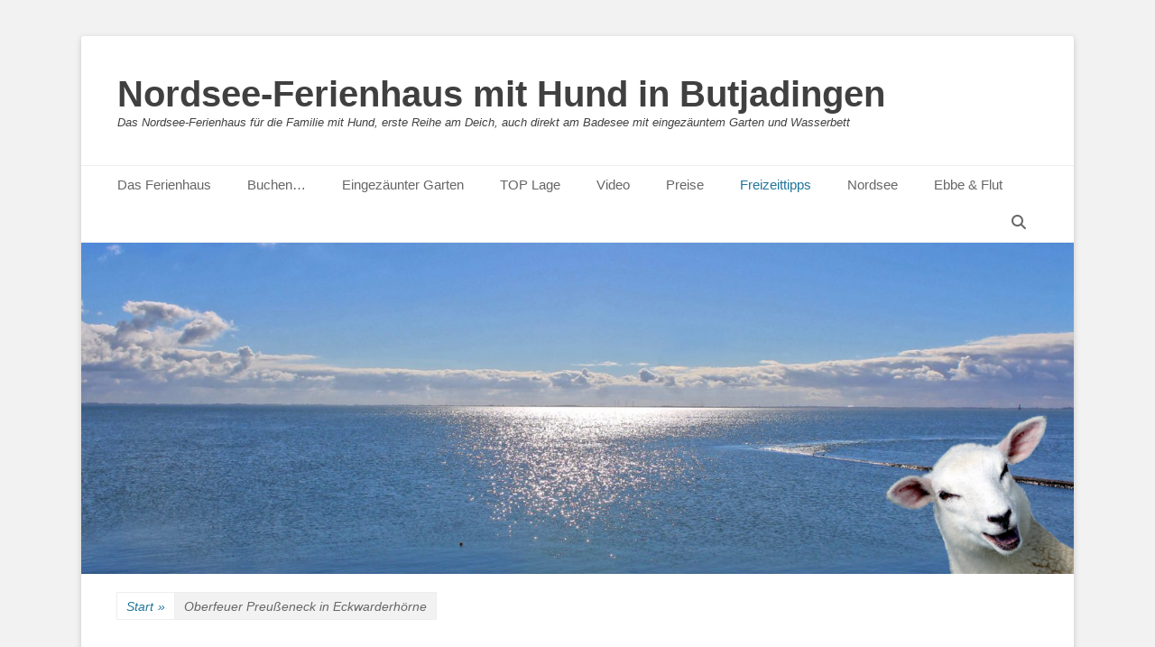

--- FILE ---
content_type: text/html; charset=UTF-8
request_url: https://www.nordsee-ferienhaus-mit-hund.de/oberfeuer-preusseneck-in-eckwarderhoerne/
body_size: 17236
content:
<!DOCTYPE html>
<html  xmlns="http://www.w3.org/1999/xhtml" prefix="" lang="de">
<head>
<meta charset="UTF-8">
<link rel="profile" href="https://gmpg.org/xfn/11">
<script type="text/javascript" src="https://cloud.ccm19.de/app.js?apiKey=2dadacfdddc7d35abd653473c39a6b2f19f59ca9610f4f98&amp;domain=6303ceb7b87c8e586e13266c" referrerpolicy="origin"></script>
<!-- BEGIN Metadata added by the Add-Meta-Tags WordPress plugin -->
<meta name="description" content="Richtfeuerlinie Eckwarden Die Richtfeuerlinie Eckwarden wurde erstmals im Jahr 1962 in Betrieb genommen und hatte die wichtige Aufgabe, den dritten Abschnitt des Wasserwegs zu den Wilhelmshavener Häfen zu markieren." />
<!-- END Metadata added by the Add-Meta-Tags WordPress plugin -->
<title>Nordsee-Ferienhaus mit Hund in Butjadingen Das Nordsee-Ferienhaus für die Familie mit Hund, erste Reihe am Deich, auch direkt am Badesee mit eingezäuntem Garten und Wasserbett Oberfeuer Preußeneck in Eckwarderhörne</title>
<meta name='robots' content='max-image-preview:large' />
<meta name="viewport" content="width=device-width, initial-scale=1, minimum-scale=1"><link rel='dns-prefetch' href='//www.nordsee-ferienhaus-mit-hund.de' />
<link rel='dns-prefetch' href='//stats.wp.com' />
<link rel='preconnect' href='//c0.wp.com' />
<link rel="alternate" type="application/rss+xml" title="Nordsee-Ferienhaus mit Hund in Butjadingen &raquo; Feed" href="https://www.nordsee-ferienhaus-mit-hund.de/feed/" />
<link rel="alternate" type="application/rss+xml" title="Nordsee-Ferienhaus mit Hund in Butjadingen &raquo; Kommentar-Feed" href="https://www.nordsee-ferienhaus-mit-hund.de/comments/feed/" />
<link rel="alternate" title="oEmbed (JSON)" type="application/json+oembed" href="https://www.nordsee-ferienhaus-mit-hund.de/wp-json/oembed/1.0/embed?url=https%3A%2F%2Fwww.nordsee-ferienhaus-mit-hund.de%2Foberfeuer-preusseneck-in-eckwarderhoerne%2F" />
<link rel="alternate" title="oEmbed (XML)" type="text/xml+oembed" href="https://www.nordsee-ferienhaus-mit-hund.de/wp-json/oembed/1.0/embed?url=https%3A%2F%2Fwww.nordsee-ferienhaus-mit-hund.de%2Foberfeuer-preusseneck-in-eckwarderhoerne%2F&#038;format=xml" />
<style id='wp-img-auto-sizes-contain-inline-css' type='text/css'>
img:is([sizes=auto i],[sizes^="auto," i]){contain-intrinsic-size:3000px 1500px}
/*# sourceURL=wp-img-auto-sizes-contain-inline-css */
</style>
<style id='wp-emoji-styles-inline-css' type='text/css'>
img.wp-smiley, img.emoji {
display: inline !important;
border: none !important;
box-shadow: none !important;
height: 1em !important;
width: 1em !important;
margin: 0 0.07em !important;
vertical-align: -0.1em !important;
background: none !important;
padding: 0 !important;
}
/*# sourceURL=wp-emoji-styles-inline-css */
</style>
<style id='wp-block-library-inline-css' type='text/css'>
:root{--wp-block-synced-color:#7a00df;--wp-block-synced-color--rgb:122,0,223;--wp-bound-block-color:var(--wp-block-synced-color);--wp-editor-canvas-background:#ddd;--wp-admin-theme-color:#007cba;--wp-admin-theme-color--rgb:0,124,186;--wp-admin-theme-color-darker-10:#006ba1;--wp-admin-theme-color-darker-10--rgb:0,107,160.5;--wp-admin-theme-color-darker-20:#005a87;--wp-admin-theme-color-darker-20--rgb:0,90,135;--wp-admin-border-width-focus:2px}@media (min-resolution:192dpi){:root{--wp-admin-border-width-focus:1.5px}}.wp-element-button{cursor:pointer}:root .has-very-light-gray-background-color{background-color:#eee}:root .has-very-dark-gray-background-color{background-color:#313131}:root .has-very-light-gray-color{color:#eee}:root .has-very-dark-gray-color{color:#313131}:root .has-vivid-green-cyan-to-vivid-cyan-blue-gradient-background{background:linear-gradient(135deg,#00d084,#0693e3)}:root .has-purple-crush-gradient-background{background:linear-gradient(135deg,#34e2e4,#4721fb 50%,#ab1dfe)}:root .has-hazy-dawn-gradient-background{background:linear-gradient(135deg,#faaca8,#dad0ec)}:root .has-subdued-olive-gradient-background{background:linear-gradient(135deg,#fafae1,#67a671)}:root .has-atomic-cream-gradient-background{background:linear-gradient(135deg,#fdd79a,#004a59)}:root .has-nightshade-gradient-background{background:linear-gradient(135deg,#330968,#31cdcf)}:root .has-midnight-gradient-background{background:linear-gradient(135deg,#020381,#2874fc)}:root{--wp--preset--font-size--normal:16px;--wp--preset--font-size--huge:42px}.has-regular-font-size{font-size:1em}.has-larger-font-size{font-size:2.625em}.has-normal-font-size{font-size:var(--wp--preset--font-size--normal)}.has-huge-font-size{font-size:var(--wp--preset--font-size--huge)}.has-text-align-center{text-align:center}.has-text-align-left{text-align:left}.has-text-align-right{text-align:right}.has-fit-text{white-space:nowrap!important}#end-resizable-editor-section{display:none}.aligncenter{clear:both}.items-justified-left{justify-content:flex-start}.items-justified-center{justify-content:center}.items-justified-right{justify-content:flex-end}.items-justified-space-between{justify-content:space-between}.screen-reader-text{border:0;clip-path:inset(50%);height:1px;margin:-1px;overflow:hidden;padding:0;position:absolute;width:1px;word-wrap:normal!important}.screen-reader-text:focus{background-color:#ddd;clip-path:none;color:#444;display:block;font-size:1em;height:auto;left:5px;line-height:normal;padding:15px 23px 14px;text-decoration:none;top:5px;width:auto;z-index:100000}html :where(.has-border-color){border-style:solid}html :where([style*=border-top-color]){border-top-style:solid}html :where([style*=border-right-color]){border-right-style:solid}html :where([style*=border-bottom-color]){border-bottom-style:solid}html :where([style*=border-left-color]){border-left-style:solid}html :where([style*=border-width]){border-style:solid}html :where([style*=border-top-width]){border-top-style:solid}html :where([style*=border-right-width]){border-right-style:solid}html :where([style*=border-bottom-width]){border-bottom-style:solid}html :where([style*=border-left-width]){border-left-style:solid}html :where(img[class*=wp-image-]){height:auto;max-width:100%}:where(figure){margin:0 0 1em}html :where(.is-position-sticky){--wp-admin--admin-bar--position-offset:var(--wp-admin--admin-bar--height,0px)}@media screen and (max-width:600px){html :where(.is-position-sticky){--wp-admin--admin-bar--position-offset:0px}}
/*# sourceURL=wp-block-library-inline-css */
</style><style id='wp-block-heading-inline-css' type='text/css'>
h1:where(.wp-block-heading).has-background,h2:where(.wp-block-heading).has-background,h3:where(.wp-block-heading).has-background,h4:where(.wp-block-heading).has-background,h5:where(.wp-block-heading).has-background,h6:where(.wp-block-heading).has-background{padding:1.25em 2.375em}h1.has-text-align-left[style*=writing-mode]:where([style*=vertical-lr]),h1.has-text-align-right[style*=writing-mode]:where([style*=vertical-rl]),h2.has-text-align-left[style*=writing-mode]:where([style*=vertical-lr]),h2.has-text-align-right[style*=writing-mode]:where([style*=vertical-rl]),h3.has-text-align-left[style*=writing-mode]:where([style*=vertical-lr]),h3.has-text-align-right[style*=writing-mode]:where([style*=vertical-rl]),h4.has-text-align-left[style*=writing-mode]:where([style*=vertical-lr]),h4.has-text-align-right[style*=writing-mode]:where([style*=vertical-rl]),h5.has-text-align-left[style*=writing-mode]:where([style*=vertical-lr]),h5.has-text-align-right[style*=writing-mode]:where([style*=vertical-rl]),h6.has-text-align-left[style*=writing-mode]:where([style*=vertical-lr]),h6.has-text-align-right[style*=writing-mode]:where([style*=vertical-rl]){rotate:180deg}
/*# sourceURL=https://c0.wp.com/c/6.9/wp-includes/blocks/heading/style.min.css */
</style>
<style id='wp-block-paragraph-inline-css' type='text/css'>
.is-small-text{font-size:.875em}.is-regular-text{font-size:1em}.is-large-text{font-size:2.25em}.is-larger-text{font-size:3em}.has-drop-cap:not(:focus):first-letter{float:left;font-size:8.4em;font-style:normal;font-weight:100;line-height:.68;margin:.05em .1em 0 0;text-transform:uppercase}body.rtl .has-drop-cap:not(:focus):first-letter{float:none;margin-left:.1em}p.has-drop-cap.has-background{overflow:hidden}:root :where(p.has-background){padding:1.25em 2.375em}:where(p.has-text-color:not(.has-link-color)) a{color:inherit}p.has-text-align-left[style*="writing-mode:vertical-lr"],p.has-text-align-right[style*="writing-mode:vertical-rl"]{rotate:180deg}
/*# sourceURL=https://c0.wp.com/c/6.9/wp-includes/blocks/paragraph/style.min.css */
</style>
<style id='wp-block-table-inline-css' type='text/css'>
.wp-block-table{overflow-x:auto}.wp-block-table table{border-collapse:collapse;width:100%}.wp-block-table thead{border-bottom:3px solid}.wp-block-table tfoot{border-top:3px solid}.wp-block-table td,.wp-block-table th{border:1px solid;padding:.5em}.wp-block-table .has-fixed-layout{table-layout:fixed;width:100%}.wp-block-table .has-fixed-layout td,.wp-block-table .has-fixed-layout th{word-break:break-word}.wp-block-table.aligncenter,.wp-block-table.alignleft,.wp-block-table.alignright{display:table;width:auto}.wp-block-table.aligncenter td,.wp-block-table.aligncenter th,.wp-block-table.alignleft td,.wp-block-table.alignleft th,.wp-block-table.alignright td,.wp-block-table.alignright th{word-break:break-word}.wp-block-table .has-subtle-light-gray-background-color{background-color:#f3f4f5}.wp-block-table .has-subtle-pale-green-background-color{background-color:#e9fbe5}.wp-block-table .has-subtle-pale-blue-background-color{background-color:#e7f5fe}.wp-block-table .has-subtle-pale-pink-background-color{background-color:#fcf0ef}.wp-block-table.is-style-stripes{background-color:initial;border-collapse:inherit;border-spacing:0}.wp-block-table.is-style-stripes tbody tr:nth-child(odd){background-color:#f0f0f0}.wp-block-table.is-style-stripes.has-subtle-light-gray-background-color tbody tr:nth-child(odd){background-color:#f3f4f5}.wp-block-table.is-style-stripes.has-subtle-pale-green-background-color tbody tr:nth-child(odd){background-color:#e9fbe5}.wp-block-table.is-style-stripes.has-subtle-pale-blue-background-color tbody tr:nth-child(odd){background-color:#e7f5fe}.wp-block-table.is-style-stripes.has-subtle-pale-pink-background-color tbody tr:nth-child(odd){background-color:#fcf0ef}.wp-block-table.is-style-stripes td,.wp-block-table.is-style-stripes th{border-color:#0000}.wp-block-table.is-style-stripes{border-bottom:1px solid #f0f0f0}.wp-block-table .has-border-color td,.wp-block-table .has-border-color th,.wp-block-table .has-border-color tr,.wp-block-table .has-border-color>*{border-color:inherit}.wp-block-table table[style*=border-top-color] tr:first-child,.wp-block-table table[style*=border-top-color] tr:first-child td,.wp-block-table table[style*=border-top-color] tr:first-child th,.wp-block-table table[style*=border-top-color]>*,.wp-block-table table[style*=border-top-color]>* td,.wp-block-table table[style*=border-top-color]>* th{border-top-color:inherit}.wp-block-table table[style*=border-top-color] tr:not(:first-child){border-top-color:initial}.wp-block-table table[style*=border-right-color] td:last-child,.wp-block-table table[style*=border-right-color] th,.wp-block-table table[style*=border-right-color] tr,.wp-block-table table[style*=border-right-color]>*{border-right-color:inherit}.wp-block-table table[style*=border-bottom-color] tr:last-child,.wp-block-table table[style*=border-bottom-color] tr:last-child td,.wp-block-table table[style*=border-bottom-color] tr:last-child th,.wp-block-table table[style*=border-bottom-color]>*,.wp-block-table table[style*=border-bottom-color]>* td,.wp-block-table table[style*=border-bottom-color]>* th{border-bottom-color:inherit}.wp-block-table table[style*=border-bottom-color] tr:not(:last-child){border-bottom-color:initial}.wp-block-table table[style*=border-left-color] td:first-child,.wp-block-table table[style*=border-left-color] th,.wp-block-table table[style*=border-left-color] tr,.wp-block-table table[style*=border-left-color]>*{border-left-color:inherit}.wp-block-table table[style*=border-style] td,.wp-block-table table[style*=border-style] th,.wp-block-table table[style*=border-style] tr,.wp-block-table table[style*=border-style]>*{border-style:inherit}.wp-block-table table[style*=border-width] td,.wp-block-table table[style*=border-width] th,.wp-block-table table[style*=border-width] tr,.wp-block-table table[style*=border-width]>*{border-style:inherit;border-width:inherit}
/*# sourceURL=https://c0.wp.com/c/6.9/wp-includes/blocks/table/style.min.css */
</style>
<style id='wp-block-table-theme-inline-css' type='text/css'>
.wp-block-table{margin:0 0 1em}.wp-block-table td,.wp-block-table th{word-break:normal}.wp-block-table :where(figcaption){color:#555;font-size:13px;text-align:center}.is-dark-theme .wp-block-table :where(figcaption){color:#ffffffa6}
/*# sourceURL=https://c0.wp.com/c/6.9/wp-includes/blocks/table/theme.min.css */
</style>
<link rel='stylesheet' id='mediaelement-css' href='https://c0.wp.com/c/6.9/wp-includes/js/mediaelement/mediaelementplayer-legacy.min.css' type='text/css' media='all' />
<link rel='stylesheet' id='wp-mediaelement-css' href='https://c0.wp.com/c/6.9/wp-includes/js/mediaelement/wp-mediaelement.min.css' type='text/css' media='all' />
<style id='global-styles-inline-css' type='text/css'>
:root{--wp--preset--aspect-ratio--square: 1;--wp--preset--aspect-ratio--4-3: 4/3;--wp--preset--aspect-ratio--3-4: 3/4;--wp--preset--aspect-ratio--3-2: 3/2;--wp--preset--aspect-ratio--2-3: 2/3;--wp--preset--aspect-ratio--16-9: 16/9;--wp--preset--aspect-ratio--9-16: 9/16;--wp--preset--color--black: #111111;--wp--preset--color--cyan-bluish-gray: #abb8c3;--wp--preset--color--white: #ffffff;--wp--preset--color--pale-pink: #f78da7;--wp--preset--color--vivid-red: #cf2e2e;--wp--preset--color--luminous-vivid-orange: #ff6900;--wp--preset--color--luminous-vivid-amber: #fcb900;--wp--preset--color--light-green-cyan: #7bdcb5;--wp--preset--color--vivid-green-cyan: #00d084;--wp--preset--color--pale-cyan-blue: #8ed1fc;--wp--preset--color--vivid-cyan-blue: #0693e3;--wp--preset--color--vivid-purple: #9b51e0;--wp--preset--color--gray: #f4f4f4;--wp--preset--color--yellow: #e5ae4a;--wp--preset--color--blue: #21759b;--wp--preset--gradient--vivid-cyan-blue-to-vivid-purple: linear-gradient(135deg,rgb(6,147,227) 0%,rgb(155,81,224) 100%);--wp--preset--gradient--light-green-cyan-to-vivid-green-cyan: linear-gradient(135deg,rgb(122,220,180) 0%,rgb(0,208,130) 100%);--wp--preset--gradient--luminous-vivid-amber-to-luminous-vivid-orange: linear-gradient(135deg,rgb(252,185,0) 0%,rgb(255,105,0) 100%);--wp--preset--gradient--luminous-vivid-orange-to-vivid-red: linear-gradient(135deg,rgb(255,105,0) 0%,rgb(207,46,46) 100%);--wp--preset--gradient--very-light-gray-to-cyan-bluish-gray: linear-gradient(135deg,rgb(238,238,238) 0%,rgb(169,184,195) 100%);--wp--preset--gradient--cool-to-warm-spectrum: linear-gradient(135deg,rgb(74,234,220) 0%,rgb(151,120,209) 20%,rgb(207,42,186) 40%,rgb(238,44,130) 60%,rgb(251,105,98) 80%,rgb(254,248,76) 100%);--wp--preset--gradient--blush-light-purple: linear-gradient(135deg,rgb(255,206,236) 0%,rgb(152,150,240) 100%);--wp--preset--gradient--blush-bordeaux: linear-gradient(135deg,rgb(254,205,165) 0%,rgb(254,45,45) 50%,rgb(107,0,62) 100%);--wp--preset--gradient--luminous-dusk: linear-gradient(135deg,rgb(255,203,112) 0%,rgb(199,81,192) 50%,rgb(65,88,208) 100%);--wp--preset--gradient--pale-ocean: linear-gradient(135deg,rgb(255,245,203) 0%,rgb(182,227,212) 50%,rgb(51,167,181) 100%);--wp--preset--gradient--electric-grass: linear-gradient(135deg,rgb(202,248,128) 0%,rgb(113,206,126) 100%);--wp--preset--gradient--midnight: linear-gradient(135deg,rgb(2,3,129) 0%,rgb(40,116,252) 100%);--wp--preset--font-size--small: 14px;--wp--preset--font-size--medium: 20px;--wp--preset--font-size--large: 48px;--wp--preset--font-size--x-large: 42px;--wp--preset--font-size--normal: 17px;--wp--preset--font-size--huge: 64px;--wp--preset--spacing--20: 0.44rem;--wp--preset--spacing--30: 0.67rem;--wp--preset--spacing--40: 1rem;--wp--preset--spacing--50: 1.5rem;--wp--preset--spacing--60: 2.25rem;--wp--preset--spacing--70: 3.38rem;--wp--preset--spacing--80: 5.06rem;--wp--preset--shadow--natural: 6px 6px 9px rgba(0, 0, 0, 0.2);--wp--preset--shadow--deep: 12px 12px 50px rgba(0, 0, 0, 0.4);--wp--preset--shadow--sharp: 6px 6px 0px rgba(0, 0, 0, 0.2);--wp--preset--shadow--outlined: 6px 6px 0px -3px rgb(255, 255, 255), 6px 6px rgb(0, 0, 0);--wp--preset--shadow--crisp: 6px 6px 0px rgb(0, 0, 0);}:where(.is-layout-flex){gap: 0.5em;}:where(.is-layout-grid){gap: 0.5em;}body .is-layout-flex{display: flex;}.is-layout-flex{flex-wrap: wrap;align-items: center;}.is-layout-flex > :is(*, div){margin: 0;}body .is-layout-grid{display: grid;}.is-layout-grid > :is(*, div){margin: 0;}:where(.wp-block-columns.is-layout-flex){gap: 2em;}:where(.wp-block-columns.is-layout-grid){gap: 2em;}:where(.wp-block-post-template.is-layout-flex){gap: 1.25em;}:where(.wp-block-post-template.is-layout-grid){gap: 1.25em;}.has-black-color{color: var(--wp--preset--color--black) !important;}.has-cyan-bluish-gray-color{color: var(--wp--preset--color--cyan-bluish-gray) !important;}.has-white-color{color: var(--wp--preset--color--white) !important;}.has-pale-pink-color{color: var(--wp--preset--color--pale-pink) !important;}.has-vivid-red-color{color: var(--wp--preset--color--vivid-red) !important;}.has-luminous-vivid-orange-color{color: var(--wp--preset--color--luminous-vivid-orange) !important;}.has-luminous-vivid-amber-color{color: var(--wp--preset--color--luminous-vivid-amber) !important;}.has-light-green-cyan-color{color: var(--wp--preset--color--light-green-cyan) !important;}.has-vivid-green-cyan-color{color: var(--wp--preset--color--vivid-green-cyan) !important;}.has-pale-cyan-blue-color{color: var(--wp--preset--color--pale-cyan-blue) !important;}.has-vivid-cyan-blue-color{color: var(--wp--preset--color--vivid-cyan-blue) !important;}.has-vivid-purple-color{color: var(--wp--preset--color--vivid-purple) !important;}.has-black-background-color{background-color: var(--wp--preset--color--black) !important;}.has-cyan-bluish-gray-background-color{background-color: var(--wp--preset--color--cyan-bluish-gray) !important;}.has-white-background-color{background-color: var(--wp--preset--color--white) !important;}.has-pale-pink-background-color{background-color: var(--wp--preset--color--pale-pink) !important;}.has-vivid-red-background-color{background-color: var(--wp--preset--color--vivid-red) !important;}.has-luminous-vivid-orange-background-color{background-color: var(--wp--preset--color--luminous-vivid-orange) !important;}.has-luminous-vivid-amber-background-color{background-color: var(--wp--preset--color--luminous-vivid-amber) !important;}.has-light-green-cyan-background-color{background-color: var(--wp--preset--color--light-green-cyan) !important;}.has-vivid-green-cyan-background-color{background-color: var(--wp--preset--color--vivid-green-cyan) !important;}.has-pale-cyan-blue-background-color{background-color: var(--wp--preset--color--pale-cyan-blue) !important;}.has-vivid-cyan-blue-background-color{background-color: var(--wp--preset--color--vivid-cyan-blue) !important;}.has-vivid-purple-background-color{background-color: var(--wp--preset--color--vivid-purple) !important;}.has-black-border-color{border-color: var(--wp--preset--color--black) !important;}.has-cyan-bluish-gray-border-color{border-color: var(--wp--preset--color--cyan-bluish-gray) !important;}.has-white-border-color{border-color: var(--wp--preset--color--white) !important;}.has-pale-pink-border-color{border-color: var(--wp--preset--color--pale-pink) !important;}.has-vivid-red-border-color{border-color: var(--wp--preset--color--vivid-red) !important;}.has-luminous-vivid-orange-border-color{border-color: var(--wp--preset--color--luminous-vivid-orange) !important;}.has-luminous-vivid-amber-border-color{border-color: var(--wp--preset--color--luminous-vivid-amber) !important;}.has-light-green-cyan-border-color{border-color: var(--wp--preset--color--light-green-cyan) !important;}.has-vivid-green-cyan-border-color{border-color: var(--wp--preset--color--vivid-green-cyan) !important;}.has-pale-cyan-blue-border-color{border-color: var(--wp--preset--color--pale-cyan-blue) !important;}.has-vivid-cyan-blue-border-color{border-color: var(--wp--preset--color--vivid-cyan-blue) !important;}.has-vivid-purple-border-color{border-color: var(--wp--preset--color--vivid-purple) !important;}.has-vivid-cyan-blue-to-vivid-purple-gradient-background{background: var(--wp--preset--gradient--vivid-cyan-blue-to-vivid-purple) !important;}.has-light-green-cyan-to-vivid-green-cyan-gradient-background{background: var(--wp--preset--gradient--light-green-cyan-to-vivid-green-cyan) !important;}.has-luminous-vivid-amber-to-luminous-vivid-orange-gradient-background{background: var(--wp--preset--gradient--luminous-vivid-amber-to-luminous-vivid-orange) !important;}.has-luminous-vivid-orange-to-vivid-red-gradient-background{background: var(--wp--preset--gradient--luminous-vivid-orange-to-vivid-red) !important;}.has-very-light-gray-to-cyan-bluish-gray-gradient-background{background: var(--wp--preset--gradient--very-light-gray-to-cyan-bluish-gray) !important;}.has-cool-to-warm-spectrum-gradient-background{background: var(--wp--preset--gradient--cool-to-warm-spectrum) !important;}.has-blush-light-purple-gradient-background{background: var(--wp--preset--gradient--blush-light-purple) !important;}.has-blush-bordeaux-gradient-background{background: var(--wp--preset--gradient--blush-bordeaux) !important;}.has-luminous-dusk-gradient-background{background: var(--wp--preset--gradient--luminous-dusk) !important;}.has-pale-ocean-gradient-background{background: var(--wp--preset--gradient--pale-ocean) !important;}.has-electric-grass-gradient-background{background: var(--wp--preset--gradient--electric-grass) !important;}.has-midnight-gradient-background{background: var(--wp--preset--gradient--midnight) !important;}.has-small-font-size{font-size: var(--wp--preset--font-size--small) !important;}.has-medium-font-size{font-size: var(--wp--preset--font-size--medium) !important;}.has-large-font-size{font-size: var(--wp--preset--font-size--large) !important;}.has-x-large-font-size{font-size: var(--wp--preset--font-size--x-large) !important;}
/*# sourceURL=global-styles-inline-css */
</style>
<style id='classic-theme-styles-inline-css' type='text/css'>
/*! This file is auto-generated */
.wp-block-button__link{color:#fff;background-color:#32373c;border-radius:9999px;box-shadow:none;text-decoration:none;padding:calc(.667em + 2px) calc(1.333em + 2px);font-size:1.125em}.wp-block-file__button{background:#32373c;color:#fff;text-decoration:none}
/*# sourceURL=/wp-includes/css/classic-themes.min.css */
</style>
<!-- <link rel='stylesheet' id='ditty-news-ticker-font-css' href='https://www.nordsee-ferienhaus-mit-hund.de/wp-content/plugins/ditty-news-ticker/legacy/inc/static/libs/fontastic/styles.css?ver=3.1.63' type='text/css' media='all' /> -->
<!-- <link rel='stylesheet' id='ditty-news-ticker-css' href='https://www.nordsee-ferienhaus-mit-hund.de/wp-content/plugins/ditty-news-ticker/legacy/inc/static/css/style.css?ver=3.1.63' type='text/css' media='all' /> -->
<!-- <link rel='stylesheet' id='ditty-displays-css' href='https://www.nordsee-ferienhaus-mit-hund.de/wp-content/plugins/ditty-news-ticker/assets/build/dittyDisplays.css?ver=3.1.63' type='text/css' media='all' /> -->
<!-- <link rel='stylesheet' id='ditty-fontawesome-css' href='https://www.nordsee-ferienhaus-mit-hund.de/wp-content/plugins/ditty-news-ticker/includes/libs/fontawesome-6.4.0/css/all.css?ver=6.4.0' type='text/css' media='' /> -->
<!-- <link rel='stylesheet' id='catchbase-style-css' href='https://www.nordsee-ferienhaus-mit-hund.de/wp-content/themes/catch-base/style.css?ver=20251209-210340' type='text/css' media='all' /> -->
<!-- <link rel='stylesheet' id='catch-base-block-style-css' href='https://www.nordsee-ferienhaus-mit-hund.de/wp-content/themes/catch-base/css/blocks.css?ver=3.5.1' type='text/css' media='all' /> -->
<!-- <link rel='stylesheet' id='font-awesome-css' href='https://www.nordsee-ferienhaus-mit-hund.de/wp-content/themes/catch-base/css/font-awesome/css/all.min.css?ver=6.7.2' type='text/css' media='all' /> -->
<!-- <link rel='stylesheet' id='catchbase-responsive-css' href='https://www.nordsee-ferienhaus-mit-hund.de/wp-content/themes/catch-base/css/responsive.css?ver=6.9' type='text/css' media='all' /> -->
<!-- <link rel='stylesheet' id='jquery-sidr-css' href='https://www.nordsee-ferienhaus-mit-hund.de/wp-content/themes/catch-base/css/jquery.sidr.light.min.css?ver=2.1.0' type='text/css' media='all' /> -->
<!-- <link rel='stylesheet' id='__EPYT__style-css' href='https://www.nordsee-ferienhaus-mit-hund.de/wp-content/plugins/youtube-embed-plus/styles/ytprefs.min.css?ver=14.2.4' type='text/css' media='all' /> -->
<link rel="stylesheet" type="text/css" href="//www.nordsee-ferienhaus-mit-hund.de/wp-content/cache/wpfc-minified/jnntxhj1/9nf74.css" media="all"/>
<style id='__EPYT__style-inline-css' type='text/css'>
.epyt-gallery-thumb {
width: 33.333%;
}
/*# sourceURL=__EPYT__style-inline-css */
</style>
<script type="text/javascript" src="https://c0.wp.com/c/6.9/wp-includes/js/jquery/jquery.min.js" id="jquery-core-js"></script>
<script type="text/javascript" src="https://c0.wp.com/c/6.9/wp-includes/js/jquery/jquery-migrate.min.js" id="jquery-migrate-js"></script>
<script src='//www.nordsee-ferienhaus-mit-hund.de/wp-content/cache/wpfc-minified/f4ktezcg/9nf74.js' type="text/javascript"></script>
<!-- <script type="text/javascript" src="https://www.nordsee-ferienhaus-mit-hund.de/wp-content/themes/catch-base/js/jquery.sidr.min.js?ver=2.2.1.1" id="jquery-sidr-js"></script> -->
<!-- <script type="text/javascript" src="https://www.nordsee-ferienhaus-mit-hund.de/wp-content/themes/catch-base/js/catchbase-custom-scripts.min.js" id="catchbase-custom-scripts-js"></script> -->
<script type="text/javascript" id="__ytprefs__-js-extra">
/* <![CDATA[ */
var _EPYT_ = {"ajaxurl":"https://www.nordsee-ferienhaus-mit-hund.de/wp-admin/admin-ajax.php","security":"1a4eafec6b","gallery_scrolloffset":"20","eppathtoscripts":"https://www.nordsee-ferienhaus-mit-hund.de/wp-content/plugins/youtube-embed-plus/scripts/","eppath":"https://www.nordsee-ferienhaus-mit-hund.de/wp-content/plugins/youtube-embed-plus/","epresponsiveselector":"[\"iframe.__youtube_prefs__\",\"iframe[src*='youtube.com']\",\"iframe[src*='youtube-nocookie.com']\",\"iframe[data-ep-src*='youtube.com']\",\"iframe[data-ep-src*='youtube-nocookie.com']\",\"iframe[data-ep-gallerysrc*='youtube.com']\"]","epdovol":"1","version":"14.2.4","evselector":"iframe.__youtube_prefs__[src], iframe[src*=\"youtube.com/embed/\"], iframe[src*=\"youtube-nocookie.com/embed/\"]","ajax_compat":"","maxres_facade":"eager","ytapi_load":"light","pause_others":"","stopMobileBuffer":"1","facade_mode":"","not_live_on_channel":""};
//# sourceURL=__ytprefs__-js-extra
/* ]]> */
</script>
<script src='//www.nordsee-ferienhaus-mit-hund.de/wp-content/cache/wpfc-minified/7x84otar/9nf74.js' type="text/javascript"></script>
<!-- <script type="text/javascript" src="https://www.nordsee-ferienhaus-mit-hund.de/wp-content/plugins/youtube-embed-plus/scripts/ytprefs.min.js?ver=14.2.4" id="__ytprefs__-js"></script> -->
<link rel="https://api.w.org/" href="https://www.nordsee-ferienhaus-mit-hund.de/wp-json/" /><link rel="alternate" title="JSON" type="application/json" href="https://www.nordsee-ferienhaus-mit-hund.de/wp-json/wp/v2/pages/1220" /><link rel="EditURI" type="application/rsd+xml" title="RSD" href="https://www.nordsee-ferienhaus-mit-hund.de/xmlrpc.php?rsd" />
<meta name="generator" content="WordPress 6.9" />
<link rel="canonical" href="https://www.nordsee-ferienhaus-mit-hund.de/oberfeuer-preusseneck-in-eckwarderhoerne/" />
<link rel='shortlink' href='https://www.nordsee-ferienhaus-mit-hund.de/?p=1220' />
<script type="text/javascript">
var gaProperty = 'UA-115089404-1';
var disableStr = 'ga-disable-' + gaProperty;
if (document.cookie.indexOf(disableStr + '=true') > -1) {
window[disableStr] = true;
}
function gaOptout() {
document.cookie = disableStr + '=true; expires=Thu, 31 Dec 2099 23:59:59 UTC; path=/';
window[disableStr] = true;
}
</script>
<style>img#wpstats{display:none}</style>
<meta name="description" content="Richtfeuerlinie Eckwarden Die Richtfeuerlinie Eckwarden wurde erstmals im Jahr 1962 in Betrieb genommen und hatte die wichtige Aufgabe, den dritten Abschnitt des Wasserwegs zu den Wilhelmshavener Häfen zu markieren. Das auffällige Oberfeuer wurde auf dem Deich in Eckwarderhörne errichtet und das Unterfeuer, das eine Höhe von 18,4 Metern erreichte, stand auf einem Stahlrohr im Watt&hellip;" />
<link rel="icon" href="https://www.nordsee-ferienhaus-mit-hund.de/wp-content/uploads/2023/08/cropped-Nordsee-Robbe-Logo-450-favicon-32x32.png" sizes="32x32" />
<link rel="icon" href="https://www.nordsee-ferienhaus-mit-hund.de/wp-content/uploads/2023/08/cropped-Nordsee-Robbe-Logo-450-favicon-192x192.png" sizes="192x192" />
<link rel="apple-touch-icon" href="https://www.nordsee-ferienhaus-mit-hund.de/wp-content/uploads/2023/08/cropped-Nordsee-Robbe-Logo-450-favicon-180x180.png" />
<meta name="msapplication-TileImage" content="https://www.nordsee-ferienhaus-mit-hund.de/wp-content/uploads/2023/08/cropped-Nordsee-Robbe-Logo-450-favicon-270x270.png" />
</head>
<body data-rsssl=1 class="wp-singular page-template-default page page-id-1220 wp-embed-responsive wp-theme-catch-base two-columns content-left excerpt-featured-image mobile-menu-one">
<div id="page" class="hfeed site">
<header id="masthead" role="banner">
<div class="wrapper">
<div id="mobile-header-left-menu" class="mobile-menu-anchor primary-menu">
<a href="#mobile-header-left-nav" id="header-left-menu" class="font-awesome fa-menu">
<span class="mobile-menu-text">Menü</span>
</a>
</div><!-- #mobile-header-menu -->
<div id="site-branding"><div id="site-header"><p class="site-title"><a href="https://www.nordsee-ferienhaus-mit-hund.de/">Nordsee-Ferienhaus mit Hund in Butjadingen</a></p><p class="site-description">Das Nordsee-Ferienhaus für die Familie mit Hund, erste Reihe am Deich, auch direkt am Badesee mit eingezäuntem Garten und Wasserbett</p></div><!-- #site-header --></div><!-- #site-branding-->	<aside class="sidebar sidebar-header-right widget-area">
</aside><!-- .sidebar .header-sidebar .widget-area -->
</div><!-- .wrapper -->
</header><!-- #masthead -->
<nav class="site-navigation nav-primary search-enabled" role="navigation">
<div class="wrapper">
<h3 class="assistive-text">Primäres Menü</h3>
<div class="screen-reader-text skip-link"><a href="#content" title="Zum Inhalt springen">Zum Inhalt springen</a></div>
<ul id="menu-oben" class="menu catchbase-nav-menu"><li id="menu-item-64" class="menu-item menu-item-type-post_type menu-item-object-page menu-item-home menu-item-has-children menu-item-64"><a href="https://www.nordsee-ferienhaus-mit-hund.de/">Das Ferienhaus</a>
<ul class="sub-menu">
<li id="menu-item-67" class="menu-item menu-item-type-post_type menu-item-object-page menu-item-67"><a href="https://www.nordsee-ferienhaus-mit-hund.de/haus/ausstattung-des-ferienhauses-nordsee-robbe/">Ausstattung</a></li>
<li id="menu-item-849" class="menu-item menu-item-type-post_type menu-item-object-page menu-item-849"><a href="https://www.nordsee-ferienhaus-mit-hund.de/virtueller-rundgang-durchs-ferienhaus-nordsee-robbe/">Virtueller 3D-Rundgang</a></li>
<li id="menu-item-631" class="menu-item menu-item-type-post_type menu-item-object-page menu-item-631"><a href="https://www.nordsee-ferienhaus-mit-hund.de/wlan-internet-im-ferienhaus-nordsee-robbe/">Wlan</a></li>
</ul>
</li>
<li id="menu-item-61" class="menu-item menu-item-type-post_type menu-item-object-page menu-item-has-children menu-item-61"><a href="https://www.nordsee-ferienhaus-mit-hund.de/hier-buchen/">Buchen…</a>
<ul class="sub-menu">
<li id="menu-item-860" class="menu-item menu-item-type-post_type menu-item-object-page menu-item-860"><a href="https://www.nordsee-ferienhaus-mit-hund.de/hier-buchen/">Buchen…</a></li>
<li id="menu-item-60" class="menu-item menu-item-type-post_type menu-item-object-page menu-item-60"><a href="https://www.nordsee-ferienhaus-mit-hund.de/freie-termine/">Freie Termine</a></li>
</ul>
</li>
<li id="menu-item-65" class="menu-item menu-item-type-post_type menu-item-object-page menu-item-has-children menu-item-65"><a href="https://www.nordsee-ferienhaus-mit-hund.de/haus/garten/">Eingezäunter Garten</a>
<ul class="sub-menu">
<li id="menu-item-861" class="menu-item menu-item-type-post_type menu-item-object-page menu-item-861"><a href="https://www.nordsee-ferienhaus-mit-hund.de/haus/garten/">Eingezäunter Garten</a></li>
<li id="menu-item-635" class="menu-item menu-item-type-post_type menu-item-object-page menu-item-635"><a href="https://www.nordsee-ferienhaus-mit-hund.de/grundstueck/">Grundstück</a></li>
</ul>
</li>
<li id="menu-item-66" class="menu-item menu-item-type-post_type menu-item-object-page menu-item-has-children menu-item-66"><a href="https://www.nordsee-ferienhaus-mit-hund.de/haus/lage/">TOP Lage</a>
<ul class="sub-menu">
<li id="menu-item-863" class="menu-item menu-item-type-post_type menu-item-object-page menu-item-863"><a href="https://www.nordsee-ferienhaus-mit-hund.de/haus/lage/">TOP Lage direkt am Deich</a></li>
</ul>
</li>
<li id="menu-item-201" class="menu-item menu-item-type-post_type menu-item-object-page menu-item-has-children menu-item-201"><a href="https://www.nordsee-ferienhaus-mit-hund.de/video/">Video</a>
<ul class="sub-menu">
<li id="menu-item-851" class="menu-item menu-item-type-post_type menu-item-object-page menu-item-851"><a href="https://www.nordsee-ferienhaus-mit-hund.de/video/">Video</a></li>
<li id="menu-item-850" class="menu-item menu-item-type-post_type menu-item-object-page menu-item-850"><a href="https://www.nordsee-ferienhaus-mit-hund.de/virtueller-rundgang-durchs-ferienhaus-nordsee-robbe/">Virtueller 3D-Rundgang</a></li>
</ul>
</li>
<li id="menu-item-62" class="menu-item menu-item-type-post_type menu-item-object-page menu-item-has-children menu-item-62"><a href="https://www.nordsee-ferienhaus-mit-hund.de/hier-buchen/preise/">Preise</a>
<ul class="sub-menu">
<li id="menu-item-862" class="menu-item menu-item-type-post_type menu-item-object-page menu-item-862"><a href="https://www.nordsee-ferienhaus-mit-hund.de/hier-buchen/preise/">Preise</a></li>
<li id="menu-item-634" class="menu-item menu-item-type-post_type menu-item-object-page menu-item-634"><a href="https://www.nordsee-ferienhaus-mit-hund.de/reiseversicherung/">Reiseversicherung</a></li>
</ul>
</li>
<li id="menu-item-359" class="menu-item menu-item-type-post_type menu-item-object-page current-menu-ancestor current_page_ancestor menu-item-has-children menu-item-359"><a href="https://www.nordsee-ferienhaus-mit-hund.de/freizeittipps-butjadingen/">Freizeittipps</a>
<ul class="sub-menu">
<li id="menu-item-1169" class="menu-item menu-item-type-post_type menu-item-object-page current-menu-ancestor current_page_ancestor menu-item-has-children menu-item-1169"><a href="https://www.nordsee-ferienhaus-mit-hund.de/die-region-butjadingen-tipps-fuer-unsere-gaeste/">Die Region Butjadingen -Tipps für unsere Gäste</a>
<ul class="sub-menu">
<li id="menu-item-1215" class="menu-item menu-item-type-post_type menu-item-object-page current-menu-ancestor current-menu-parent current_page_parent current_page_ancestor menu-item-has-children menu-item-1215"><a href="https://www.nordsee-ferienhaus-mit-hund.de/freizeittipps-butjadingen/">Butjadingen &#8211; Die Halbinsel am Jadebusen</a>
<ul class="sub-menu">
<li id="menu-item-1225" class="menu-item menu-item-type-post_type menu-item-object-page menu-item-1225"><a href="https://www.nordsee-ferienhaus-mit-hund.de/eckwarden/">Eckwarden</a></li>
<li id="menu-item-1224" class="menu-item menu-item-type-post_type menu-item-object-page menu-item-1224"><a href="https://www.nordsee-ferienhaus-mit-hund.de/eckwarderhoerne/">Eckwarderhörne</a></li>
<li id="menu-item-1223" class="menu-item menu-item-type-post_type menu-item-object-page current-menu-item page_item page-item-1220 current_page_item menu-item-1223"><a href="https://www.nordsee-ferienhaus-mit-hund.de/oberfeuer-preusseneck-in-eckwarderhoerne/" aria-current="page">Oberfeuer Preußeneck in Eckwarderhörne</a></li>
</ul>
</li>
<li id="menu-item-1212" class="menu-item menu-item-type-post_type menu-item-object-page menu-item-1212"><a href="https://www.nordsee-ferienhaus-mit-hund.de/bremerhaven-ferienhaus-nordsee-robbe-in-der-nachbarschaft/">Bremerhaven – Ferienhaus Nordsee-Robbe in der Nachbarschaft</a></li>
<li id="menu-item-1213" class="menu-item menu-item-type-post_type menu-item-object-page menu-item-1213"><a href="https://www.nordsee-ferienhaus-mit-hund.de/wilhelmshaven-ferienhaus-nordsee-robbe-in-der-nachbarschaft/">Wilhelmshaven – Ferienhaus Nordsee-Robbe in der Nachbarschaft</a></li>
</ul>
</li>
<li id="menu-item-819" class="menu-item menu-item-type-post_type menu-item-object-page menu-item-819"><a href="https://www.nordsee-ferienhaus-mit-hund.de/cafes-restaurants-in-butjadingen/">Cafés Butjadingen</a></li>
<li id="menu-item-818" class="menu-item menu-item-type-post_type menu-item-object-page menu-item-818"><a href="https://www.nordsee-ferienhaus-mit-hund.de/restaurant-tipps-in-butjadingen/">Restaurant-Tipps in Butjadingen</a></li>
<li id="menu-item-711" class="menu-item menu-item-type-post_type menu-item-object-page menu-item-711"><a href="https://www.nordsee-ferienhaus-mit-hund.de/wattwanderungen-in-butjadingen-tossens-eckwarderhoerne/">Wattwanderungen</a></li>
</ul>
</li>
<li id="menu-item-1150" class="menu-item menu-item-type-post_type menu-item-object-page menu-item-has-children menu-item-1150"><a href="https://www.nordsee-ferienhaus-mit-hund.de/die-nordsee/">Nordsee</a>
<ul class="sub-menu">
<li id="menu-item-1153" class="menu-item menu-item-type-post_type menu-item-object-page menu-item-1153"><a href="https://www.nordsee-ferienhaus-mit-hund.de/entstehung-der-nordsee-und-des-wattenmeeres/">Entstehung der Nordsee und des Wattenmeeres</a></li>
<li id="menu-item-1148" class="menu-item menu-item-type-post_type menu-item-object-page menu-item-1148"><a href="https://www.nordsee-ferienhaus-mit-hund.de/der-jadebusen/">Der Jadebusen</a></li>
<li id="menu-item-1152" class="menu-item menu-item-type-post_type menu-item-object-page menu-item-1152"><a href="https://www.nordsee-ferienhaus-mit-hund.de/tiere-im-deutschen-wattenmeer/">Tiere im deutschen Wattenmeer</a></li>
<li id="menu-item-1149" class="menu-item menu-item-type-post_type menu-item-object-page menu-item-1149"><a href="https://www.nordsee-ferienhaus-mit-hund.de/saeugetiere-im-deutschen-wattenmeer/">Säugetiere im deutschen Wattenmeer</a></li>
<li id="menu-item-1190" class="menu-item menu-item-type-post_type menu-item-object-page menu-item-has-children menu-item-1190"><a href="https://www.nordsee-ferienhaus-mit-hund.de/fischarten-in-der-nordsee/">Fischarten in der Nordsee</a>
<ul class="sub-menu">
<li id="menu-item-1189" class="menu-item menu-item-type-post_type menu-item-object-page menu-item-1189"><a href="https://www.nordsee-ferienhaus-mit-hund.de/welche-haie-leben-in-der-nordsee-haiarten/">Welche Haie leben in der Nordsee (Haiarten)</a></li>
<li id="menu-item-1188" class="menu-item menu-item-type-post_type menu-item-object-page menu-item-1188"><a href="https://www.nordsee-ferienhaus-mit-hund.de/lebt-der-weisse-hai-in-der-nordsee/">Lebt der weiße Hai in der Nordsee?</a></li>
</ul>
</li>
<li id="menu-item-1151" class="menu-item menu-item-type-post_type menu-item-object-page menu-item-1151"><a href="https://www.nordsee-ferienhaus-mit-hund.de/voegel-im-nationalpark-wattenmeer/">Vögel im Nationalpark Wattenmeer</a></li>
</ul>
</li>
<li id="menu-item-1166" class="menu-item menu-item-type-post_type menu-item-object-page menu-item-has-children menu-item-1166"><a href="https://www.nordsee-ferienhaus-mit-hund.de/ebbe-flut-norddeutsche-zeitrechnung/">Ebbe &#038; Flut</a>
<ul class="sub-menu">
<li id="menu-item-1165" class="menu-item menu-item-type-post_type menu-item-object-page menu-item-1165"><a href="https://www.nordsee-ferienhaus-mit-hund.de/tidenkalender-butjadingen-ebbe-flut/">Tidenkalender Butjadingen</a></li>
</ul>
</li>
</ul>                <div id="search-toggle" class="font-awesome">
<a class="screen-reader-text" href="#search-container">Suchen</a>
</div>
<div id="search-container" class="displaynone">
<form role="search" method="get" class="search-form" action="https://www.nordsee-ferienhaus-mit-hund.de/">
<label>
<span class="screen-reader-text">Suche nach:</span>
<input type="search" class="search-field" placeholder="Suchen..." value="" name="s" title="Suche nach:">
</label>
<input type="submit" class="search-submit" value="Suchen">
</form>
</div>
</div><!-- .wrapper -->
</nav><!-- .nav-primary -->
<div id="header-featured-image">
<div class="wrapper"><a title="Nordsee-Ferienhaus mit Hund in Butjadingen" href="https://www.nordsee-ferienhaus-mit-hund.de/hier-buchen" target="_self"><img class="wp-post-image" alt="Nordsee-Ferienhaus mit Hund in Butjadingen" src="https://www.nordsee-ferienhaus-mit-hund.de/wp-content/uploads/2021/01/cropped-Banner-Nordsee-Ferienhaus-Nordsee-Robbe-2.png" /></a></div><!-- .wrapper -->
</div><!-- #header-featured-image --><div id="breadcrumb-list">
<div class="wrapper"><span class="breadcrumb" typeof="v:Breadcrumb"><a rel="v:url" property="v:title" href="https://www.nordsee-ferienhaus-mit-hund.de/">Start <span class="sep">&raquo;</span><!-- .sep --></a></span><span class="breadcrumb-current">Oberfeuer Preußeneck in Eckwarderhörne</span></div><!-- .wrapper -->
</div><!-- #breadcrumb-list -->		<div id="content" class="site-content">
<div class="wrapper">
<main id="main" class="site-main" role="main">
<article id="post-1220" class="post-1220 page type-page status-publish hentry">
<!-- Page/Post Single Image Disabled or No Image set in Post Thumbnail -->	<div class="entry-container">
<header class="entry-header">
<h1 class="entry-title">Oberfeuer Preußeneck in Eckwarderhörne</h1>
</header><!-- .entry-header -->
<div class="entry-content">
<p></p>
<h2 class="wp-block-heading">Richtfeuerlinie Eckwarden</h2>
<p>Die Richtfeuerlinie <a href="https://www.nordsee-ferienhaus-mit-hund.de/eckwarden/" data-type="page" data-id="1216">Eckwarden</a> wurde erstmals im Jahr 1962 in Betrieb genommen und hatte die wichtige Aufgabe, den dritten Abschnitt des Wasserwegs zu den Wilhelmshavener Häfen zu markieren. Das auffällige Oberfeuer wurde auf dem Deich in <a href="https://www.nordsee-ferienhaus-mit-hund.de/eckwarderhoerne/" data-type="page" data-id="1218">Eckwarderhörne</a> errichtet und das Unterfeuer, das eine Höhe von 18,4 Metern erreichte, stand auf einem Stahlrohr im Watt vor Butjadingen. Die Richtfeuerlinie hatte einen Kurs von 154 Grad und zeigte alle drei Sekunden ein weißes Gleichtaktlicht (Iso.W.3s) als Kennung. Die Verwaltung und der Betrieb dieser Einrichtung oblag dem Wasser- und Schifffahrtsamt.</p>
<p>Zahlen und Fakten:</p>
<figure class="wp-block-table"><table><tbody><tr><td>Feuerträgerhöhe:</td><td>44,75 m über Normalnull</td></tr><tr><td>Feuerhöhe:</td><td>43,25 m über Normalnull</td></tr><tr><td>Stufen:</td><td>132</td></tr><tr><td>konisch zulaufender Turmaufsatz:</td><td>10,25 m,<br>(<strong>⌀</strong> unten 2 m, oben 4 m)</td></tr><tr><td>Höhe 1. Aussichtsplatform</td><td>18,40 m</td></tr><tr><td>Höhe 2. Aussichtsplatform</td><td>34,50 m</td></tr><tr><td>Kennung:</td><td>Iso.W.3s</td></tr><tr><td>Funktion:</td><td>Richtfeuer</td></tr><tr><td>Bauzeit:</td><td>1962</td></tr><tr><td>Betriebszeit:</td><td>1962–2012</td></tr><tr><td>Internationale Ordnungsnummer:</td><td>B1141.1</td></tr><tr><td>Geographische Lage:</td><td>♁53° 31′ 15,7″ N, 8° 13′ 56,9″ O</td></tr><tr><td>Koordinaten:</td><td>53° 31′ 15,7″ N, 8° 13′ 56,9″ O</td></tr></tbody></table><figcaption class="wp-element-caption">technische Daten des Oberfeuers Preußeneck</figcaption></figure>
<p><img fetchpriority="high" decoding="async" width="650" height="975" class="wp-image-1221" style="width: 650px;" src="https://www.nordsee-ferienhaus-mit-hund.de/wp-content/uploads/2023/09/Leuchtturm-scaled.jpg" alt="leuchtturm oberfeuer preusseneck" srcset="https://www.nordsee-ferienhaus-mit-hund.de/wp-content/uploads/2023/09/Leuchtturm-scaled.jpg 1707w, https://www.nordsee-ferienhaus-mit-hund.de/wp-content/uploads/2023/09/Leuchtturm-200x300.jpg 200w, https://www.nordsee-ferienhaus-mit-hund.de/wp-content/uploads/2023/09/Leuchtturm-683x1024.jpg 683w, https://www.nordsee-ferienhaus-mit-hund.de/wp-content/uploads/2023/09/Leuchtturm-768x1152.jpg 768w, https://www.nordsee-ferienhaus-mit-hund.de/wp-content/uploads/2023/09/Leuchtturm-1024x1536.jpg 1024w, https://www.nordsee-ferienhaus-mit-hund.de/wp-content/uploads/2023/09/Leuchtturm-1365x2048.jpg 1365w" sizes="(max-width: 650px) 100vw, 650px" /></p>
<p></p>
<p>Mit der Planung und dem Bau des JadeWeserPorts wurde eine Anpassung des Jadefahrwassers erforderlich, wodurch die Richtfeuerlinie Jappensand ins Leben gerufen wurde. Diese neue Richtfeuerlinie wurde am 5. Juni 2012 in Betrieb genommen, was zur Stilllegung der Richtfeuerlinie Eckwarden führte. Die Jade-Weser-Port-Realisierungsgesellschaft war für die Anpassung des Fahrwassers verantwortlich und wurde auch mit dem Abbau der alten Richtfeuer beauftragt. Im Jahr 2009 gründete sich die Bürgerinitiative Leuchtfeuer Eckwarderhörne, die sich engagierte, um das Oberfeuer zu erhalten.</p>
<p></p>
<p></p>
<p><img decoding="async" width="650" height="488" class="wp-image-1233" style="width: 650px;" src="https://www.nordsee-ferienhaus-mit-hund.de/wp-content/uploads/2023/10/Oberfeuer-Preusseneck.jpg" alt="" srcset="https://www.nordsee-ferienhaus-mit-hund.de/wp-content/uploads/2023/10/Oberfeuer-Preusseneck.jpg 1500w, https://www.nordsee-ferienhaus-mit-hund.de/wp-content/uploads/2023/10/Oberfeuer-Preusseneck-300x225.jpg 300w, https://www.nordsee-ferienhaus-mit-hund.de/wp-content/uploads/2023/10/Oberfeuer-Preusseneck-1024x768.jpg 1024w, https://www.nordsee-ferienhaus-mit-hund.de/wp-content/uploads/2023/10/Oberfeuer-Preusseneck-768x576.jpg 768w" sizes="(max-width: 650px) 100vw, 650px" /></p>
<p>Während das Unterfeuer demontiert wurde, entschied man sich im Oktober 2012, den Abriss des Oberfeuers auszusetzen. Stattdessen wurde der Turm der Stiftung Oberfeuer Preußeneck übergeben. Im Jahr 2017 erfolgte eine Renovierung und teilweise Umgestaltung des Turms. Dabei wurde eine Plattform in einer Höhe von 18,4 Metern eingebaut, die nun für Besucher zugänglich ist. Eine weitere Plattform in 34,5 Metern Höhe kann im Rahmen von Führungen erkundet werden. Im Maschinenhaus des ehemaligen Leuchtfeuers wurde ein Dokumentationszentrum eingerichtet. Das markante Oberfeuer wurde auf dem Deich in Eckwarderhörne errichtet und das 18,4 m hohe Unterfeuer auf einem Stahlrohr im Watt vor Butjadingen. Die Richtfeuerlinie betrug 154° und sie zeigte als Kennung alle drei Sekunden ein weißes Gleichtaktlicht (Iso.W.3s). Für den Betrieb war das Wasser- und Schifffahrtsamt verantwortlich.</p>
<h2 class="wp-block-heading">Woher stammt der Name <br>&#8222;Oberfeuer Preußeneck&#8220;?</h2>
<p>Durch den am 20. Juli 1853 unterzeichneten Jade-Vertrag trat der Großherzog von Oldenburg 2,2 Hektar Land an Preußen ab. Unterzeichnet wurde der Vertrag von Friedrich Wilhelm IV., König von Preußen, und Nikolaus Friedrich Peter, sowie dem Großherzog von Oldenburg. So konnte Preußen eine Küstenbatterie zum Schutz des Hafenbaus in Wilhelmshaven (damals Heppens) errichten. Rest Reste der Küstenschutzbatterie sollen sich noch heute unter dem dortigen Parkplatz befinden.</p>
<p><img decoding="async" width="650" height="471" class="wp-image-1250" style="width: 650px;" src="https://www.nordsee-ferienhaus-mit-hund.de/wp-content/uploads/2023/10/Aussicht-vom-Oberfeuer-Preusseneck.jpg" alt="" srcset="https://www.nordsee-ferienhaus-mit-hund.de/wp-content/uploads/2023/10/Aussicht-vom-Oberfeuer-Preusseneck.jpg 1500w, https://www.nordsee-ferienhaus-mit-hund.de/wp-content/uploads/2023/10/Aussicht-vom-Oberfeuer-Preusseneck-300x217.jpg 300w, https://www.nordsee-ferienhaus-mit-hund.de/wp-content/uploads/2023/10/Aussicht-vom-Oberfeuer-Preusseneck-1024x741.jpg 1024w, https://www.nordsee-ferienhaus-mit-hund.de/wp-content/uploads/2023/10/Aussicht-vom-Oberfeuer-Preusseneck-768x556.jpg 768w" sizes="(max-width: 650px) 100vw, 650px" /></p>
<p></p>
<p>Sofern Sie ein Ferienhaus in Sichtweite zum Oberfeuer Preußeneck&#8220; suchen, empfehlen wir Ihnen unser <a href="https://www.nordsee-ferienhaus-mit-hund.de/" data-type="page" data-id="19">Ferienhaus Nordsee-Robbe</a>. Es steht in 1. Reihe zum Deich. Auf der Rückseite des Hauses befindet sich zusätzlich ein der große Eckwarderhörner Binnensee.<strong> <a href="https://www.nordsee-ferienhaus-mit-hund.de/hier-buchen/" data-type="page" data-id="39">Hier können Sie es direkt buchen&#8230;</a></strong></p>
<p></p>
</div><!-- .entry-content -->
</div><!-- .entry-container -->
</article><!-- #post-## -->
</main><!-- #main -->
<aside class="sidebar sidebar-primary widget-area" role="complementary">
<section id="media_video-3" class="widget widget_media_video"><div class="widget-wrap"><div style="width:100%;" class="wp-video"><video class="wp-video-shortcode" id="video-1220-1" loop preload="metadata" controls="controls"><source type="video/youtube" src="https://www.youtube.com/watch?v=klmfJ9c1kpI&#038;_=1" /><a href="https://www.youtube.com/watch?v=klmfJ9c1kpI">https://www.youtube.com/watch?v=klmfJ9c1kpI</a></video></div></div><!-- .widget-wrap --></section><!-- #widget-default-search --><section id="block-2" class="widget widget_block"><div class="widget-wrap"></div><!-- .widget-wrap --></section><!-- #widget-default-search -->	</aside><!-- .sidebar sidebar-primary widget-area -->

</div><!-- .wrapper -->
</div><!-- #content -->
<footer id="colophon" class="site-footer" role="contentinfo">
<div id="supplementary" class="three">
<div class="wrapper">
<div id="first" class="widget-area" role="complementary">
<section id="media_image-5" class="widget widget_media_image"><div class="widget-wrap"><h4 class="widget-title">Ferienhaus mit Hund an der Nordsee reservieren</h4><a href="https://www.nordsee-ferienhaus-mit-hund.de/hier-buchen"><img width="300" height="196" src="https://www.nordsee-ferienhaus-mit-hund.de/wp-content/uploads/2021/01/Ferienhaus-mit-Hund-Nordsee-reservieren-300x196.png" class="image wp-image-582  attachment-medium size-medium" alt="ferienhaus mit hund nordsee reservieren" style="max-width: 100%; height: auto;" decoding="async" loading="lazy" srcset="https://www.nordsee-ferienhaus-mit-hund.de/wp-content/uploads/2021/01/Ferienhaus-mit-Hund-Nordsee-reservieren-300x196.png 300w, https://www.nordsee-ferienhaus-mit-hund.de/wp-content/uploads/2021/01/Ferienhaus-mit-Hund-Nordsee-reservieren-768x501.png 768w, https://www.nordsee-ferienhaus-mit-hund.de/wp-content/uploads/2021/01/Ferienhaus-mit-Hund-Nordsee-reservieren.png 1023w" sizes="auto, (max-width: 300px) 100vw, 300px" /></a></div><!-- .widget-wrap --></section><!-- #widget-default-search -->        </div><!-- #first .widget-area -->
<div id="second" class="widget-area" role="complementary">
<section id="custom_html-2" class="widget_text widget widget_custom_html"><div class="widget_text widget-wrap"><h4 class="widget-title">Impressum</h4><div class="textwidget custom-html-widget">
<a href="https://www.nordsee-ferienhaus-mit-hund.de/impressum">Impressum</a>
<a href="https://www.nordsee-ferienhaus-mit-hund.de/impressum/datenschutz">Datenschutz</a>
<a href="https://www.nordsee-ferienhaus-mit-hund.de/sitemap.xml">Sitemap</a>
</div></div><!-- .widget-wrap --></section><!-- #widget-default-search -->        </div><!-- #second .widget-area -->
<div id="third" class="widget-area" role="complementary">
<section id="block-6" class="widget widget_block"><div class="widget-wrap"><a href="#" onclick="CCM.openWidget();return false;">Cookieeinstellungen änder/öffnen</a></div><!-- .widget-wrap --></section><!-- #widget-default-search -->        </div><!-- #third .widget-area -->
</div> <!-- .wrapper -->
</div><!-- #supplementary -->
<div id="site-generator" class="two">
<div class="wrapper">
<div id="footer-left-content" class="copyright">Copyright &copy; 2026 <a href="https://www.nordsee-ferienhaus-mit-hund.de/">Nordsee-Ferienhaus mit Hund in Butjadingen</a>. Alle Rechte vorbehalten. </div>
<div id="footer-right-content" class="powered">Catch Base&nbsp;von&nbsp;<a target="_blank" href="https://catchthemes.com/">Catch Themes</a></div>
</div><!-- .wrapper -->
</div><!-- #site-generator -->	</footer><!-- #colophon -->
</div><!-- #page -->
<a href="#masthead" id="scrollup" class="font-awesome"><span class="screen-reader-text">Nach oben scrollen</span></a><nav id="mobile-header-left-nav" class="mobile-menu" role="navigation"><ul id="header-left-nav" class="menu"><li class="menu-item menu-item-type-post_type menu-item-object-page menu-item-home menu-item-has-children menu-item-64"><a href="https://www.nordsee-ferienhaus-mit-hund.de/">Das Ferienhaus</a>
<ul class="sub-menu">
<li class="menu-item menu-item-type-post_type menu-item-object-page menu-item-67"><a href="https://www.nordsee-ferienhaus-mit-hund.de/haus/ausstattung-des-ferienhauses-nordsee-robbe/">Ausstattung</a></li>
<li class="menu-item menu-item-type-post_type menu-item-object-page menu-item-849"><a href="https://www.nordsee-ferienhaus-mit-hund.de/virtueller-rundgang-durchs-ferienhaus-nordsee-robbe/">Virtueller 3D-Rundgang</a></li>
<li class="menu-item menu-item-type-post_type menu-item-object-page menu-item-631"><a href="https://www.nordsee-ferienhaus-mit-hund.de/wlan-internet-im-ferienhaus-nordsee-robbe/">Wlan</a></li>
</ul>
</li>
<li class="menu-item menu-item-type-post_type menu-item-object-page menu-item-has-children menu-item-61"><a href="https://www.nordsee-ferienhaus-mit-hund.de/hier-buchen/">Buchen…</a>
<ul class="sub-menu">
<li class="menu-item menu-item-type-post_type menu-item-object-page menu-item-860"><a href="https://www.nordsee-ferienhaus-mit-hund.de/hier-buchen/">Buchen…</a></li>
<li class="menu-item menu-item-type-post_type menu-item-object-page menu-item-60"><a href="https://www.nordsee-ferienhaus-mit-hund.de/freie-termine/">Freie Termine</a></li>
</ul>
</li>
<li class="menu-item menu-item-type-post_type menu-item-object-page menu-item-has-children menu-item-65"><a href="https://www.nordsee-ferienhaus-mit-hund.de/haus/garten/">Eingezäunter Garten</a>
<ul class="sub-menu">
<li class="menu-item menu-item-type-post_type menu-item-object-page menu-item-861"><a href="https://www.nordsee-ferienhaus-mit-hund.de/haus/garten/">Eingezäunter Garten</a></li>
<li class="menu-item menu-item-type-post_type menu-item-object-page menu-item-635"><a href="https://www.nordsee-ferienhaus-mit-hund.de/grundstueck/">Grundstück</a></li>
</ul>
</li>
<li class="menu-item menu-item-type-post_type menu-item-object-page menu-item-has-children menu-item-66"><a href="https://www.nordsee-ferienhaus-mit-hund.de/haus/lage/">TOP Lage</a>
<ul class="sub-menu">
<li class="menu-item menu-item-type-post_type menu-item-object-page menu-item-863"><a href="https://www.nordsee-ferienhaus-mit-hund.de/haus/lage/">TOP Lage direkt am Deich</a></li>
</ul>
</li>
<li class="menu-item menu-item-type-post_type menu-item-object-page menu-item-has-children menu-item-201"><a href="https://www.nordsee-ferienhaus-mit-hund.de/video/">Video</a>
<ul class="sub-menu">
<li class="menu-item menu-item-type-post_type menu-item-object-page menu-item-851"><a href="https://www.nordsee-ferienhaus-mit-hund.de/video/">Video</a></li>
<li class="menu-item menu-item-type-post_type menu-item-object-page menu-item-850"><a href="https://www.nordsee-ferienhaus-mit-hund.de/virtueller-rundgang-durchs-ferienhaus-nordsee-robbe/">Virtueller 3D-Rundgang</a></li>
</ul>
</li>
<li class="menu-item menu-item-type-post_type menu-item-object-page menu-item-has-children menu-item-62"><a href="https://www.nordsee-ferienhaus-mit-hund.de/hier-buchen/preise/">Preise</a>
<ul class="sub-menu">
<li class="menu-item menu-item-type-post_type menu-item-object-page menu-item-862"><a href="https://www.nordsee-ferienhaus-mit-hund.de/hier-buchen/preise/">Preise</a></li>
<li class="menu-item menu-item-type-post_type menu-item-object-page menu-item-634"><a href="https://www.nordsee-ferienhaus-mit-hund.de/reiseversicherung/">Reiseversicherung</a></li>
</ul>
</li>
<li class="menu-item menu-item-type-post_type menu-item-object-page current-menu-ancestor current_page_ancestor menu-item-has-children menu-item-359"><a href="https://www.nordsee-ferienhaus-mit-hund.de/freizeittipps-butjadingen/">Freizeittipps</a>
<ul class="sub-menu">
<li class="menu-item menu-item-type-post_type menu-item-object-page current-menu-ancestor current_page_ancestor menu-item-has-children menu-item-1169"><a href="https://www.nordsee-ferienhaus-mit-hund.de/die-region-butjadingen-tipps-fuer-unsere-gaeste/">Die Region Butjadingen -Tipps für unsere Gäste</a>
<ul class="sub-menu">
<li class="menu-item menu-item-type-post_type menu-item-object-page current-menu-ancestor current-menu-parent current_page_parent current_page_ancestor menu-item-has-children menu-item-1215"><a href="https://www.nordsee-ferienhaus-mit-hund.de/freizeittipps-butjadingen/">Butjadingen &#8211; Die Halbinsel am Jadebusen</a>
<ul class="sub-menu">
<li class="menu-item menu-item-type-post_type menu-item-object-page menu-item-1225"><a href="https://www.nordsee-ferienhaus-mit-hund.de/eckwarden/">Eckwarden</a></li>
<li class="menu-item menu-item-type-post_type menu-item-object-page menu-item-1224"><a href="https://www.nordsee-ferienhaus-mit-hund.de/eckwarderhoerne/">Eckwarderhörne</a></li>
<li class="menu-item menu-item-type-post_type menu-item-object-page current-menu-item page_item page-item-1220 current_page_item menu-item-1223"><a href="https://www.nordsee-ferienhaus-mit-hund.de/oberfeuer-preusseneck-in-eckwarderhoerne/" aria-current="page">Oberfeuer Preußeneck in Eckwarderhörne</a></li>
</ul>
</li>
<li class="menu-item menu-item-type-post_type menu-item-object-page menu-item-1212"><a href="https://www.nordsee-ferienhaus-mit-hund.de/bremerhaven-ferienhaus-nordsee-robbe-in-der-nachbarschaft/">Bremerhaven – Ferienhaus Nordsee-Robbe in der Nachbarschaft</a></li>
<li class="menu-item menu-item-type-post_type menu-item-object-page menu-item-1213"><a href="https://www.nordsee-ferienhaus-mit-hund.de/wilhelmshaven-ferienhaus-nordsee-robbe-in-der-nachbarschaft/">Wilhelmshaven – Ferienhaus Nordsee-Robbe in der Nachbarschaft</a></li>
</ul>
</li>
<li class="menu-item menu-item-type-post_type menu-item-object-page menu-item-819"><a href="https://www.nordsee-ferienhaus-mit-hund.de/cafes-restaurants-in-butjadingen/">Cafés Butjadingen</a></li>
<li class="menu-item menu-item-type-post_type menu-item-object-page menu-item-818"><a href="https://www.nordsee-ferienhaus-mit-hund.de/restaurant-tipps-in-butjadingen/">Restaurant-Tipps in Butjadingen</a></li>
<li class="menu-item menu-item-type-post_type menu-item-object-page menu-item-711"><a href="https://www.nordsee-ferienhaus-mit-hund.de/wattwanderungen-in-butjadingen-tossens-eckwarderhoerne/">Wattwanderungen</a></li>
</ul>
</li>
<li class="menu-item menu-item-type-post_type menu-item-object-page menu-item-has-children menu-item-1150"><a href="https://www.nordsee-ferienhaus-mit-hund.de/die-nordsee/">Nordsee</a>
<ul class="sub-menu">
<li class="menu-item menu-item-type-post_type menu-item-object-page menu-item-1153"><a href="https://www.nordsee-ferienhaus-mit-hund.de/entstehung-der-nordsee-und-des-wattenmeeres/">Entstehung der Nordsee und des Wattenmeeres</a></li>
<li class="menu-item menu-item-type-post_type menu-item-object-page menu-item-1148"><a href="https://www.nordsee-ferienhaus-mit-hund.de/der-jadebusen/">Der Jadebusen</a></li>
<li class="menu-item menu-item-type-post_type menu-item-object-page menu-item-1152"><a href="https://www.nordsee-ferienhaus-mit-hund.de/tiere-im-deutschen-wattenmeer/">Tiere im deutschen Wattenmeer</a></li>
<li class="menu-item menu-item-type-post_type menu-item-object-page menu-item-1149"><a href="https://www.nordsee-ferienhaus-mit-hund.de/saeugetiere-im-deutschen-wattenmeer/">Säugetiere im deutschen Wattenmeer</a></li>
<li class="menu-item menu-item-type-post_type menu-item-object-page menu-item-has-children menu-item-1190"><a href="https://www.nordsee-ferienhaus-mit-hund.de/fischarten-in-der-nordsee/">Fischarten in der Nordsee</a>
<ul class="sub-menu">
<li class="menu-item menu-item-type-post_type menu-item-object-page menu-item-1189"><a href="https://www.nordsee-ferienhaus-mit-hund.de/welche-haie-leben-in-der-nordsee-haiarten/">Welche Haie leben in der Nordsee (Haiarten)</a></li>
<li class="menu-item menu-item-type-post_type menu-item-object-page menu-item-1188"><a href="https://www.nordsee-ferienhaus-mit-hund.de/lebt-der-weisse-hai-in-der-nordsee/">Lebt der weiße Hai in der Nordsee?</a></li>
</ul>
</li>
<li class="menu-item menu-item-type-post_type menu-item-object-page menu-item-1151"><a href="https://www.nordsee-ferienhaus-mit-hund.de/voegel-im-nationalpark-wattenmeer/">Vögel im Nationalpark Wattenmeer</a></li>
</ul>
</li>
<li class="menu-item menu-item-type-post_type menu-item-object-page menu-item-has-children menu-item-1166"><a href="https://www.nordsee-ferienhaus-mit-hund.de/ebbe-flut-norddeutsche-zeitrechnung/">Ebbe &#038; Flut</a>
<ul class="sub-menu">
<li class="menu-item menu-item-type-post_type menu-item-object-page menu-item-1165"><a href="https://www.nordsee-ferienhaus-mit-hund.de/tidenkalender-butjadingen-ebbe-flut/">Tidenkalender Butjadingen</a></li>
</ul>
</li>
</ul></nav><!-- #mobile-header-left-nav -->
<script type="speculationrules">
{"prefetch":[{"source":"document","where":{"and":[{"href_matches":"/*"},{"not":{"href_matches":["/wp-*.php","/wp-admin/*","/wp-content/uploads/*","/wp-content/*","/wp-content/plugins/*","/wp-content/themes/catch-base/*","/*\\?(.+)"]}},{"not":{"selector_matches":"a[rel~=\"nofollow\"]"}},{"not":{"selector_matches":".no-prefetch, .no-prefetch a"}}]},"eagerness":"conservative"}]}
</script>
<script type="text/javascript" src="https://www.nordsee-ferienhaus-mit-hund.de/wp-content/plugins/ditty-news-ticker/legacy/inc/static/js/swiped-events.min.js?ver=1.1.4" id="swiped-events-js"></script>
<script type="text/javascript" src="https://c0.wp.com/c/6.9/wp-includes/js/imagesloaded.min.js" id="imagesloaded-js"></script>
<script type="text/javascript" src="https://c0.wp.com/c/6.9/wp-includes/js/jquery/ui/effect.min.js" id="jquery-effects-core-js"></script>
<script type="text/javascript" id="ditty-news-ticker-js-extra">
/* <![CDATA[ */
var mtphr_dnt_vars = {"is_rtl":""};
//# sourceURL=ditty-news-ticker-js-extra
/* ]]> */
</script>
<script type="text/javascript" src="https://www.nordsee-ferienhaus-mit-hund.de/wp-content/plugins/ditty-news-ticker/legacy/inc/static/js/ditty-news-ticker.js?ver=3.1.63" id="ditty-news-ticker-js"></script>
<script type="text/javascript" src="https://www.nordsee-ferienhaus-mit-hund.de/wp-content/themes/catch-base/js/navigation.min.js?ver=20120206" id="catchbase-navigation-js"></script>
<script type="text/javascript" src="https://www.nordsee-ferienhaus-mit-hund.de/wp-content/themes/catch-base/js/skip-link-focus-fix.min.js?ver=20130115" id="catchbase-skip-link-focus-fix-js"></script>
<script type="text/javascript" src="https://www.nordsee-ferienhaus-mit-hund.de/wp-content/themes/catch-base/js/catchbase-scrollup.min.js?ver=20072014" id="catchbase-scrollup-js"></script>
<script type="text/javascript" src="https://www.nordsee-ferienhaus-mit-hund.de/wp-content/plugins/youtube-embed-plus/scripts/fitvids.min.js?ver=14.2.4" id="__ytprefsfitvids__-js"></script>
<script type="text/javascript" id="jetpack-stats-js-before">
/* <![CDATA[ */
_stq = window._stq || [];
_stq.push([ "view", {"v":"ext","blog":"184774038","post":"1220","tz":"0","srv":"www.nordsee-ferienhaus-mit-hund.de","j":"1:15.4"} ]);
_stq.push([ "clickTrackerInit", "184774038", "1220" ]);
//# sourceURL=jetpack-stats-js-before
/* ]]> */
</script>
<script type="text/javascript" src="https://stats.wp.com/e-202604.js" id="jetpack-stats-js" defer="defer" data-wp-strategy="defer"></script>
<script type="text/javascript" id="mediaelement-core-js-before">
/* <![CDATA[ */
var mejsL10n = {"language":"de","strings":{"mejs.download-file":"Datei herunterladen","mejs.install-flash":"Du verwendest einen Browser, der nicht den Flash-Player aktiviert oder installiert hat. Bitte aktiviere dein Flash-Player-Plugin oder lade die neueste Version von https://get.adobe.com/flashplayer/ herunter","mejs.fullscreen":"Vollbild","mejs.play":"Wiedergeben","mejs.pause":"Pausieren","mejs.time-slider":"Zeit-Schieberegler","mejs.time-help-text":"Benutze die Pfeiltasten Links/Rechts, um 1\u00a0Sekunde vor- oder zur\u00fcckzuspringen. Mit den Pfeiltasten Hoch/Runter kannst du um 10\u00a0Sekunden vor- oder zur\u00fcckspringen.","mejs.live-broadcast":"Live-\u00dcbertragung","mejs.volume-help-text":"Pfeiltasten Hoch/Runter benutzen, um die Lautst\u00e4rke zu regeln.","mejs.unmute":"Lautschalten","mejs.mute":"Stummschalten","mejs.volume-slider":"Lautst\u00e4rkeregler","mejs.video-player":"Video-Player","mejs.audio-player":"Audio-Player","mejs.captions-subtitles":"Untertitel","mejs.captions-chapters":"Kapitel","mejs.none":"Keine","mejs.afrikaans":"Afrikaans","mejs.albanian":"Albanisch","mejs.arabic":"Arabisch","mejs.belarusian":"Wei\u00dfrussisch","mejs.bulgarian":"Bulgarisch","mejs.catalan":"Katalanisch","mejs.chinese":"Chinesisch","mejs.chinese-simplified":"Chinesisch (vereinfacht)","mejs.chinese-traditional":"Chinesisch (traditionell)","mejs.croatian":"Kroatisch","mejs.czech":"Tschechisch","mejs.danish":"D\u00e4nisch","mejs.dutch":"Niederl\u00e4ndisch","mejs.english":"Englisch","mejs.estonian":"Estnisch","mejs.filipino":"Filipino","mejs.finnish":"Finnisch","mejs.french":"Franz\u00f6sisch","mejs.galician":"Galicisch","mejs.german":"Deutsch","mejs.greek":"Griechisch","mejs.haitian-creole":"Haitianisch-Kreolisch","mejs.hebrew":"Hebr\u00e4isch","mejs.hindi":"Hindi","mejs.hungarian":"Ungarisch","mejs.icelandic":"Isl\u00e4ndisch","mejs.indonesian":"Indonesisch","mejs.irish":"Irisch","mejs.italian":"Italienisch","mejs.japanese":"Japanisch","mejs.korean":"Koreanisch","mejs.latvian":"Lettisch","mejs.lithuanian":"Litauisch","mejs.macedonian":"Mazedonisch","mejs.malay":"Malaiisch","mejs.maltese":"Maltesisch","mejs.norwegian":"Norwegisch","mejs.persian":"Persisch","mejs.polish":"Polnisch","mejs.portuguese":"Portugiesisch","mejs.romanian":"Rum\u00e4nisch","mejs.russian":"Russisch","mejs.serbian":"Serbisch","mejs.slovak":"Slowakisch","mejs.slovenian":"Slowenisch","mejs.spanish":"Spanisch","mejs.swahili":"Suaheli","mejs.swedish":"Schwedisch","mejs.tagalog":"Tagalog","mejs.thai":"Thai","mejs.turkish":"T\u00fcrkisch","mejs.ukrainian":"Ukrainisch","mejs.vietnamese":"Vietnamesisch","mejs.welsh":"Walisisch","mejs.yiddish":"Jiddisch"}};
//# sourceURL=mediaelement-core-js-before
/* ]]> */
</script>
<script type="text/javascript" src="https://c0.wp.com/c/6.9/wp-includes/js/mediaelement/mediaelement-and-player.min.js" id="mediaelement-core-js"></script>
<script type="text/javascript" src="https://c0.wp.com/c/6.9/wp-includes/js/mediaelement/mediaelement-migrate.min.js" id="mediaelement-migrate-js"></script>
<script type="text/javascript" id="mediaelement-js-extra">
/* <![CDATA[ */
var _wpmejsSettings = {"pluginPath":"/wp-includes/js/mediaelement/","classPrefix":"mejs-","stretching":"responsive","audioShortcodeLibrary":"mediaelement","videoShortcodeLibrary":"mediaelement"};
//# sourceURL=mediaelement-js-extra
/* ]]> */
</script>
<script type="text/javascript" src="https://c0.wp.com/c/6.9/wp-includes/js/mediaelement/wp-mediaelement.min.js" id="wp-mediaelement-js"></script>
<script type="text/javascript" src="https://c0.wp.com/c/6.9/wp-includes/js/mediaelement/renderers/vimeo.min.js" id="mediaelement-vimeo-js"></script>
<script id="wp-emoji-settings" type="application/json">
{"baseUrl":"https://s.w.org/images/core/emoji/17.0.2/72x72/","ext":".png","svgUrl":"https://s.w.org/images/core/emoji/17.0.2/svg/","svgExt":".svg","source":{"concatemoji":"https://www.nordsee-ferienhaus-mit-hund.de/wp-includes/js/wp-emoji-release.min.js?ver=6.9"}}
</script>
<script type="module">
/* <![CDATA[ */
/*! This file is auto-generated */
const a=JSON.parse(document.getElementById("wp-emoji-settings").textContent),o=(window._wpemojiSettings=a,"wpEmojiSettingsSupports"),s=["flag","emoji"];function i(e){try{var t={supportTests:e,timestamp:(new Date).valueOf()};sessionStorage.setItem(o,JSON.stringify(t))}catch(e){}}function c(e,t,n){e.clearRect(0,0,e.canvas.width,e.canvas.height),e.fillText(t,0,0);t=new Uint32Array(e.getImageData(0,0,e.canvas.width,e.canvas.height).data);e.clearRect(0,0,e.canvas.width,e.canvas.height),e.fillText(n,0,0);const a=new Uint32Array(e.getImageData(0,0,e.canvas.width,e.canvas.height).data);return t.every((e,t)=>e===a[t])}function p(e,t){e.clearRect(0,0,e.canvas.width,e.canvas.height),e.fillText(t,0,0);var n=e.getImageData(16,16,1,1);for(let e=0;e<n.data.length;e++)if(0!==n.data[e])return!1;return!0}function u(e,t,n,a){switch(t){case"flag":return n(e,"\ud83c\udff3\ufe0f\u200d\u26a7\ufe0f","\ud83c\udff3\ufe0f\u200b\u26a7\ufe0f")?!1:!n(e,"\ud83c\udde8\ud83c\uddf6","\ud83c\udde8\u200b\ud83c\uddf6")&&!n(e,"\ud83c\udff4\udb40\udc67\udb40\udc62\udb40\udc65\udb40\udc6e\udb40\udc67\udb40\udc7f","\ud83c\udff4\u200b\udb40\udc67\u200b\udb40\udc62\u200b\udb40\udc65\u200b\udb40\udc6e\u200b\udb40\udc67\u200b\udb40\udc7f");case"emoji":return!a(e,"\ud83e\u1fac8")}return!1}function f(e,t,n,a){let r;const o=(r="undefined"!=typeof WorkerGlobalScope&&self instanceof WorkerGlobalScope?new OffscreenCanvas(300,150):document.createElement("canvas")).getContext("2d",{willReadFrequently:!0}),s=(o.textBaseline="top",o.font="600 32px Arial",{});return e.forEach(e=>{s[e]=t(o,e,n,a)}),s}function r(e){var t=document.createElement("script");t.src=e,t.defer=!0,document.head.appendChild(t)}a.supports={everything:!0,everythingExceptFlag:!0},new Promise(t=>{let n=function(){try{var e=JSON.parse(sessionStorage.getItem(o));if("object"==typeof e&&"number"==typeof e.timestamp&&(new Date).valueOf()<e.timestamp+604800&&"object"==typeof e.supportTests)return e.supportTests}catch(e){}return null}();if(!n){if("undefined"!=typeof Worker&&"undefined"!=typeof OffscreenCanvas&&"undefined"!=typeof URL&&URL.createObjectURL&&"undefined"!=typeof Blob)try{var e="postMessage("+f.toString()+"("+[JSON.stringify(s),u.toString(),c.toString(),p.toString()].join(",")+"));",a=new Blob([e],{type:"text/javascript"});const r=new Worker(URL.createObjectURL(a),{name:"wpTestEmojiSupports"});return void(r.onmessage=e=>{i(n=e.data),r.terminate(),t(n)})}catch(e){}i(n=f(s,u,c,p))}t(n)}).then(e=>{for(const n in e)a.supports[n]=e[n],a.supports.everything=a.supports.everything&&a.supports[n],"flag"!==n&&(a.supports.everythingExceptFlag=a.supports.everythingExceptFlag&&a.supports[n]);var t;a.supports.everythingExceptFlag=a.supports.everythingExceptFlag&&!a.supports.flag,a.supports.everything||((t=a.source||{}).concatemoji?r(t.concatemoji):t.wpemoji&&t.twemoji&&(r(t.twemoji),r(t.wpemoji)))});
//# sourceURL=https://www.nordsee-ferienhaus-mit-hund.de/wp-includes/js/wp-emoji-loader.min.js
/* ]]> */
</script>
</body>
</html><!-- WP Fastest Cache file was created in 0.320 seconds, on  @ 3:01 pm -->